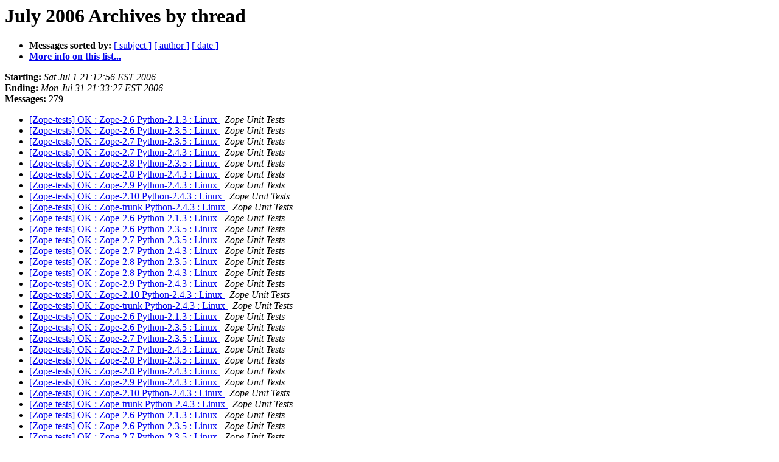

--- FILE ---
content_type: text/html
request_url: https://mail.zope.dev/pipermail/zope-tests/2006-July/thread.html
body_size: 44051
content:
<!DOCTYPE HTML PUBLIC "-//W3C//DTD HTML 3.2//EN">
<HTML>
  <HEAD>
     <title>The Zope-tests July 2006 Archive by thread</title>
     <META NAME="robots" CONTENT="noindex,follow">
     <META http-equiv="Content-Type" content="text/html; charset=us-ascii">
  </HEAD>
  <BODY BGCOLOR="#ffffff">
      <a name="start"></A>
      <h1>July 2006 Archives by thread</h1>
      <ul>
         <li> <b>Messages sorted by:</b>
	        
		<a href="subject.html#start">[ subject ]</a>
		<a href="author.html#start">[ author ]</a>
		<a href="date.html#start">[ date ]</a>

	     <li><b><a href="http://mail.zope.org/mailman/listinfo/zope-tests">More info on this list...
                    </a></b></li>
      </ul>
      <p><b>Starting:</b> <i>Sat Jul  1 21:12:56 EST 2006</i><br>
         <b>Ending:</b> <i>Mon Jul 31 21:33:27 EST 2006</i><br>
         <b>Messages:</b> 279<p>
     <ul>

<!--0 01151802776- -->
<LI><A HREF="005365.html">[Zope-tests] OK : Zope-2.6 Python-2.1.3 : Linux
</A><A NAME="5365">&nbsp;</A>
<I>Zope Unit Tests
</I>

<!--0 01151802866- -->
<LI><A HREF="005366.html">[Zope-tests] OK : Zope-2.6 Python-2.3.5 : Linux
</A><A NAME="5366">&nbsp;</A>
<I>Zope Unit Tests
</I>

<!--0 01151802956- -->
<LI><A HREF="005367.html">[Zope-tests] OK : Zope-2.7 Python-2.3.5 : Linux
</A><A NAME="5367">&nbsp;</A>
<I>Zope Unit Tests
</I>

<!--0 01151803046- -->
<LI><A HREF="005368.html">[Zope-tests] OK : Zope-2.7 Python-2.4.3 : Linux
</A><A NAME="5368">&nbsp;</A>
<I>Zope Unit Tests
</I>

<!--0 01151803137- -->
<LI><A HREF="005369.html">[Zope-tests] OK : Zope-2.8 Python-2.3.5 : Linux
</A><A NAME="5369">&nbsp;</A>
<I>Zope Unit Tests
</I>

<!--0 01151803227- -->
<LI><A HREF="005370.html">[Zope-tests] OK : Zope-2.8 Python-2.4.3 : Linux
</A><A NAME="5370">&nbsp;</A>
<I>Zope Unit Tests
</I>

<!--0 01151803317- -->
<LI><A HREF="005371.html">[Zope-tests] OK : Zope-2.9 Python-2.4.3 : Linux
</A><A NAME="5371">&nbsp;</A>
<I>Zope Unit Tests
</I>

<!--0 01151803407- -->
<LI><A HREF="005372.html">[Zope-tests] OK : Zope-2.10 Python-2.4.3 : Linux
</A><A NAME="5372">&nbsp;</A>
<I>Zope Unit Tests
</I>

<!--0 01151803497- -->
<LI><A HREF="005373.html">[Zope-tests] OK : Zope-trunk Python-2.4.3 : Linux
</A><A NAME="5373">&nbsp;</A>
<I>Zope Unit Tests
</I>

<!--0 01151889228- -->
<LI><A HREF="005374.html">[Zope-tests] OK : Zope-2.6 Python-2.1.3 : Linux
</A><A NAME="5374">&nbsp;</A>
<I>Zope Unit Tests
</I>

<!--0 01151889318- -->
<LI><A HREF="005375.html">[Zope-tests] OK : Zope-2.6 Python-2.3.5 : Linux
</A><A NAME="5375">&nbsp;</A>
<I>Zope Unit Tests
</I>

<!--0 01151889408- -->
<LI><A HREF="005376.html">[Zope-tests] OK : Zope-2.7 Python-2.3.5 : Linux
</A><A NAME="5376">&nbsp;</A>
<I>Zope Unit Tests
</I>

<!--0 01151889498- -->
<LI><A HREF="005377.html">[Zope-tests] OK : Zope-2.7 Python-2.4.3 : Linux
</A><A NAME="5377">&nbsp;</A>
<I>Zope Unit Tests
</I>

<!--0 01151889588- -->
<LI><A HREF="005378.html">[Zope-tests] OK : Zope-2.8 Python-2.3.5 : Linux
</A><A NAME="5378">&nbsp;</A>
<I>Zope Unit Tests
</I>

<!--0 01151889678- -->
<LI><A HREF="005379.html">[Zope-tests] OK : Zope-2.8 Python-2.4.3 : Linux
</A><A NAME="5379">&nbsp;</A>
<I>Zope Unit Tests
</I>

<!--0 01151889768- -->
<LI><A HREF="005380.html">[Zope-tests] OK : Zope-2.9 Python-2.4.3 : Linux
</A><A NAME="5380">&nbsp;</A>
<I>Zope Unit Tests
</I>

<!--0 01151889858- -->
<LI><A HREF="005381.html">[Zope-tests] OK : Zope-2.10 Python-2.4.3 : Linux
</A><A NAME="5381">&nbsp;</A>
<I>Zope Unit Tests
</I>

<!--0 01151889949- -->
<LI><A HREF="005382.html">[Zope-tests] OK : Zope-trunk Python-2.4.3 : Linux
</A><A NAME="5382">&nbsp;</A>
<I>Zope Unit Tests
</I>

<!--0 01151975733- -->
<LI><A HREF="005383.html">[Zope-tests] OK : Zope-2.6 Python-2.1.3 : Linux
</A><A NAME="5383">&nbsp;</A>
<I>Zope Unit Tests
</I>

<!--0 01151975823- -->
<LI><A HREF="005384.html">[Zope-tests] OK : Zope-2.6 Python-2.3.5 : Linux
</A><A NAME="5384">&nbsp;</A>
<I>Zope Unit Tests
</I>

<!--0 01151975913- -->
<LI><A HREF="005385.html">[Zope-tests] OK : Zope-2.7 Python-2.3.5 : Linux
</A><A NAME="5385">&nbsp;</A>
<I>Zope Unit Tests
</I>

<!--0 01151976003- -->
<LI><A HREF="005386.html">[Zope-tests] OK : Zope-2.7 Python-2.4.3 : Linux
</A><A NAME="5386">&nbsp;</A>
<I>Zope Unit Tests
</I>

<!--0 01151976093- -->
<LI><A HREF="005387.html">[Zope-tests] OK : Zope-2.8 Python-2.3.5 : Linux
</A><A NAME="5387">&nbsp;</A>
<I>Zope Unit Tests
</I>

<!--0 01151976184- -->
<LI><A HREF="005388.html">[Zope-tests] OK : Zope-2.8 Python-2.4.3 : Linux
</A><A NAME="5388">&nbsp;</A>
<I>Zope Unit Tests
</I>

<!--0 01151976274- -->
<LI><A HREF="005389.html">[Zope-tests] OK : Zope-2.9 Python-2.4.3 : Linux
</A><A NAME="5389">&nbsp;</A>
<I>Zope Unit Tests
</I>

<!--0 01151976364- -->
<LI><A HREF="005390.html">[Zope-tests] OK : Zope-2.10 Python-2.4.3 : Linux
</A><A NAME="5390">&nbsp;</A>
<I>Zope Unit Tests
</I>

<!--0 01151976454- -->
<LI><A HREF="005391.html">[Zope-tests] OK : Zope-trunk Python-2.4.3 : Linux
</A><A NAME="5391">&nbsp;</A>
<I>Zope Unit Tests
</I>

<!--0 01152062198- -->
<LI><A HREF="005392.html">[Zope-tests] OK : Zope-2.6 Python-2.1.3 : Linux
</A><A NAME="5392">&nbsp;</A>
<I>Zope Unit Tests
</I>

<!--0 01152062288- -->
<LI><A HREF="005393.html">[Zope-tests] OK : Zope-2.6 Python-2.3.5 : Linux
</A><A NAME="5393">&nbsp;</A>
<I>Zope Unit Tests
</I>

<!--0 01152062378- -->
<LI><A HREF="005394.html">[Zope-tests] OK : Zope-2.7 Python-2.3.5 : Linux
</A><A NAME="5394">&nbsp;</A>
<I>Zope Unit Tests
</I>

<!--0 01152062468- -->
<LI><A HREF="005395.html">[Zope-tests] OK : Zope-2.7 Python-2.4.3 : Linux
</A><A NAME="5395">&nbsp;</A>
<I>Zope Unit Tests
</I>

<!--0 01152062559- -->
<LI><A HREF="005396.html">[Zope-tests] OK : Zope-2.8 Python-2.3.5 : Linux
</A><A NAME="5396">&nbsp;</A>
<I>Zope Unit Tests
</I>

<!--0 01152062649- -->
<LI><A HREF="005397.html">[Zope-tests] OK : Zope-2.8 Python-2.4.3 : Linux
</A><A NAME="5397">&nbsp;</A>
<I>Zope Unit Tests
</I>

<!--0 01152062739- -->
<LI><A HREF="005398.html">[Zope-tests] OK : Zope-2.9 Python-2.4.3 : Linux
</A><A NAME="5398">&nbsp;</A>
<I>Zope Unit Tests
</I>

<!--0 01152062829- -->
<LI><A HREF="005399.html">[Zope-tests] OK : Zope-2.10 Python-2.4.3 : Linux
</A><A NAME="5399">&nbsp;</A>
<I>Zope Unit Tests
</I>

<!--0 01152062919- -->
<LI><A HREF="005400.html">[Zope-tests] OK : Zope-trunk Python-2.4.3 : Linux
</A><A NAME="5400">&nbsp;</A>
<I>Zope Unit Tests
</I>

<!--0 01152148415- -->
<LI><A HREF="005401.html">[Zope-tests] OK : Zope-2.6 Python-2.1.3 : Linux
</A><A NAME="5401">&nbsp;</A>
<I>Zope Unit Tests
</I>

<!--0 01152148505- -->
<LI><A HREF="005402.html">[Zope-tests] OK : Zope-2.6 Python-2.3.5 : Linux
</A><A NAME="5402">&nbsp;</A>
<I>Zope Unit Tests
</I>

<!--0 01152148595- -->
<LI><A HREF="005403.html">[Zope-tests] OK : Zope-2.7 Python-2.3.5 : Linux
</A><A NAME="5403">&nbsp;</A>
<I>Zope Unit Tests
</I>

<!--0 01152148685- -->
<LI><A HREF="005404.html">[Zope-tests] OK : Zope-2.7 Python-2.4.3 : Linux
</A><A NAME="5404">&nbsp;</A>
<I>Zope Unit Tests
</I>

<!--0 01152148775- -->
<LI><A HREF="005405.html">[Zope-tests] OK : Zope-2.8 Python-2.3.5 : Linux
</A><A NAME="5405">&nbsp;</A>
<I>Zope Unit Tests
</I>

<!--0 01152148868- -->
<LI><A HREF="005406.html">[Zope-tests] OK : Zope-2.8 Python-2.4.3 : Linux
</A><A NAME="5406">&nbsp;</A>
<I>Zope Unit Tests
</I>

<!--0 01152148958- -->
<LI><A HREF="005407.html">[Zope-tests] OK : Zope-2.9 Python-2.4.3 : Linux
</A><A NAME="5407">&nbsp;</A>
<I>Zope Unit Tests
</I>

<!--0 01152149048- -->
<LI><A HREF="005408.html">[Zope-tests] FAILED (failures=1) : Zope-2.10 Python-2.4.3 : Linux
</A><A NAME="5408">&nbsp;</A>
<I>Zope Unit Tests
</I>

<!--0 01152149138- -->
<LI><A HREF="005409.html">[Zope-tests] FAILED (failures=1) : Zope-trunk Python-2.4.3 : Linux
</A><A NAME="5409">&nbsp;</A>
<I>Zope Unit Tests
</I>

<!--0 01152235295- -->
<LI><A HREF="005410.html">[Zope-tests] OK : Zope-2.6 Python-2.1.3 : Linux
</A><A NAME="5410">&nbsp;</A>
<I>Zope Unit Tests
</I>

<!--0 01152235385- -->
<LI><A HREF="005411.html">[Zope-tests] OK : Zope-2.6 Python-2.3.5 : Linux
</A><A NAME="5411">&nbsp;</A>
<I>Zope Unit Tests
</I>

<!--0 01152235475- -->
<LI><A HREF="005412.html">[Zope-tests] OK : Zope-2.7 Python-2.3.5 : Linux
</A><A NAME="5412">&nbsp;</A>
<I>Zope Unit Tests
</I>

<!--0 01152235566- -->
<LI><A HREF="005413.html">[Zope-tests] OK : Zope-2.7 Python-2.4.3 : Linux
</A><A NAME="5413">&nbsp;</A>
<I>Zope Unit Tests
</I>

<!--0 01152235656- -->
<LI><A HREF="005414.html">[Zope-tests] OK : Zope-2.8 Python-2.3.5 : Linux
</A><A NAME="5414">&nbsp;</A>
<I>Zope Unit Tests
</I>

<!--0 01152235746- -->
<LI><A HREF="005415.html">[Zope-tests] OK : Zope-2.8 Python-2.4.3 : Linux
</A><A NAME="5415">&nbsp;</A>
<I>Zope Unit Tests
</I>

<!--0 01152235836- -->
<LI><A HREF="005416.html">[Zope-tests] OK : Zope-2.9 Python-2.4.3 : Linux
</A><A NAME="5416">&nbsp;</A>
<I>Zope Unit Tests
</I>

<!--0 01152235926- -->
<LI><A HREF="005417.html">[Zope-tests] OK : Zope-2.10 Python-2.4.3 : Linux
</A><A NAME="5417">&nbsp;</A>
<I>Zope Unit Tests
</I>

<!--0 01152236016- -->
<LI><A HREF="005418.html">[Zope-tests] OK : Zope-trunk Python-2.4.3 : Linux
</A><A NAME="5418">&nbsp;</A>
<I>Zope Unit Tests
</I>

<!--0 01152321517- -->
<LI><A HREF="005419.html">[Zope-tests] OK : Zope-2.6 Python-2.1.3 : Linux
</A><A NAME="5419">&nbsp;</A>
<I>Zope Unit Tests
</I>

<!--0 01152321607- -->
<LI><A HREF="005420.html">[Zope-tests] OK : Zope-2.6 Python-2.3.5 : Linux
</A><A NAME="5420">&nbsp;</A>
<I>Zope Unit Tests
</I>

<!--0 01152321697- -->
<LI><A HREF="005421.html">[Zope-tests] OK : Zope-2.7 Python-2.3.5 : Linux
</A><A NAME="5421">&nbsp;</A>
<I>Zope Unit Tests
</I>

<!--0 01152321787- -->
<LI><A HREF="005422.html">[Zope-tests] OK : Zope-2.7 Python-2.4.3 : Linux
</A><A NAME="5422">&nbsp;</A>
<I>Zope Unit Tests
</I>

<!--0 01152321877- -->
<LI><A HREF="005423.html">[Zope-tests] OK : Zope-2.8 Python-2.3.5 : Linux
</A><A NAME="5423">&nbsp;</A>
<I>Zope Unit Tests
</I>

<!--0 01152321967- -->
<LI><A HREF="005424.html">[Zope-tests] OK : Zope-2.8 Python-2.4.3 : Linux
</A><A NAME="5424">&nbsp;</A>
<I>Zope Unit Tests
</I>

<!--0 01152322057- -->
<LI><A HREF="005425.html">[Zope-tests] OK : Zope-2.9 Python-2.4.3 : Linux
</A><A NAME="5425">&nbsp;</A>
<I>Zope Unit Tests
</I>

<!--0 01152322147- -->
<LI><A HREF="005426.html">[Zope-tests] OK : Zope-2.10 Python-2.4.3 : Linux
</A><A NAME="5426">&nbsp;</A>
<I>Zope Unit Tests
</I>

<!--0 01152322238- -->
<LI><A HREF="005427.html">[Zope-tests] OK : Zope-trunk Python-2.4.3 : Linux
</A><A NAME="5427">&nbsp;</A>
<I>Zope Unit Tests
</I>

<!--0 01152408025- -->
<LI><A HREF="005428.html">[Zope-tests] OK : Zope-2.6 Python-2.1.3 : Linux
</A><A NAME="5428">&nbsp;</A>
<I>Zope Unit Tests
</I>

<!--0 01152408115- -->
<LI><A HREF="005429.html">[Zope-tests] OK : Zope-2.6 Python-2.3.5 : Linux
</A><A NAME="5429">&nbsp;</A>
<I>Zope Unit Tests
</I>

<!--0 01152408206- -->
<LI><A HREF="005430.html">[Zope-tests] OK : Zope-2.7 Python-2.3.5 : Linux
</A><A NAME="5430">&nbsp;</A>
<I>Zope Unit Tests
</I>

<!--0 01152408296- -->
<LI><A HREF="005431.html">[Zope-tests] OK : Zope-2.7 Python-2.4.3 : Linux
</A><A NAME="5431">&nbsp;</A>
<I>Zope Unit Tests
</I>

<!--0 01152408386- -->
<LI><A HREF="005432.html">[Zope-tests] OK : Zope-2.8 Python-2.3.5 : Linux
</A><A NAME="5432">&nbsp;</A>
<I>Zope Unit Tests
</I>

<!--0 01152408476- -->
<LI><A HREF="005433.html">[Zope-tests] OK : Zope-2.8 Python-2.4.3 : Linux
</A><A NAME="5433">&nbsp;</A>
<I>Zope Unit Tests
</I>

<!--0 01152408566- -->
<LI><A HREF="005434.html">[Zope-tests] OK : Zope-2.9 Python-2.4.3 : Linux
</A><A NAME="5434">&nbsp;</A>
<I>Zope Unit Tests
</I>

<!--0 01152408656- -->
<LI><A HREF="005435.html">[Zope-tests] OK : Zope-2.10 Python-2.4.3 : Linux
</A><A NAME="5435">&nbsp;</A>
<I>Zope Unit Tests
</I>

<!--0 01152408746- -->
<LI><A HREF="005436.html">[Zope-tests] OK : Zope-trunk Python-2.4.3 : Linux
</A><A NAME="5436">&nbsp;</A>
<I>Zope Unit Tests
</I>

<!--0 01152494326- -->
<LI><A HREF="005437.html">[Zope-tests] OK : Zope-2.6 Python-2.1.3 : Linux
</A><A NAME="5437">&nbsp;</A>
<I>Zope Unit Tests
</I>

<!--0 01152494417- -->
<LI><A HREF="005438.html">[Zope-tests] OK : Zope-2.6 Python-2.3.5 : Linux
</A><A NAME="5438">&nbsp;</A>
<I>Zope Unit Tests
</I>

<!--0 01152494507- -->
<LI><A HREF="005439.html">[Zope-tests] OK : Zope-2.7 Python-2.3.5 : Linux
</A><A NAME="5439">&nbsp;</A>
<I>Zope Unit Tests
</I>

<!--0 01152494597- -->
<LI><A HREF="005440.html">[Zope-tests] OK : Zope-2.7 Python-2.4.3 : Linux
</A><A NAME="5440">&nbsp;</A>
<I>Zope Unit Tests
</I>

<!--0 01152494687- -->
<LI><A HREF="005441.html">[Zope-tests] OK : Zope-2.8 Python-2.3.5 : Linux
</A><A NAME="5441">&nbsp;</A>
<I>Zope Unit Tests
</I>

<!--0 01152494777- -->
<LI><A HREF="005442.html">[Zope-tests] OK : Zope-2.8 Python-2.4.3 : Linux
</A><A NAME="5442">&nbsp;</A>
<I>Zope Unit Tests
</I>

<!--0 01152494868- -->
<LI><A HREF="005443.html">[Zope-tests] OK : Zope-2.9 Python-2.4.3 : Linux
</A><A NAME="5443">&nbsp;</A>
<I>Zope Unit Tests
</I>

<!--0 01152494958- -->
<LI><A HREF="005444.html">[Zope-tests] OK : Zope-2.10 Python-2.4.3 : Linux
</A><A NAME="5444">&nbsp;</A>
<I>Zope Unit Tests
</I>

<!--0 01152495048- -->
<LI><A HREF="005445.html">[Zope-tests] OK : Zope-trunk Python-2.4.3 : Linux
</A><A NAME="5445">&nbsp;</A>
<I>Zope Unit Tests
</I>

<!--0 01152581044- -->
<LI><A HREF="005446.html">[Zope-tests] OK : Zope-2.6 Python-2.1.3 : Linux
</A><A NAME="5446">&nbsp;</A>
<I>Zope Unit Tests
</I>

<!--0 01152581134- -->
<LI><A HREF="005447.html">[Zope-tests] OK : Zope-2.6 Python-2.3.5 : Linux
</A><A NAME="5447">&nbsp;</A>
<I>Zope Unit Tests
</I>

<!--0 01152581224- -->
<LI><A HREF="005448.html">[Zope-tests] OK : Zope-2.7 Python-2.3.5 : Linux
</A><A NAME="5448">&nbsp;</A>
<I>Zope Unit Tests
</I>

<!--0 01152581315- -->
<LI><A HREF="005449.html">[Zope-tests] OK : Zope-2.7 Python-2.4.3 : Linux
</A><A NAME="5449">&nbsp;</A>
<I>Zope Unit Tests
</I>

<!--0 01152581405- -->
<LI><A HREF="005450.html">[Zope-tests] OK : Zope-2.8 Python-2.3.5 : Linux
</A><A NAME="5450">&nbsp;</A>
<I>Zope Unit Tests
</I>

<!--0 01152581495- -->
<LI><A HREF="005451.html">[Zope-tests] OK : Zope-2.8 Python-2.4.3 : Linux
</A><A NAME="5451">&nbsp;</A>
<I>Zope Unit Tests
</I>

<!--0 01152581585- -->
<LI><A HREF="005452.html">[Zope-tests] OK : Zope-2.9 Python-2.4.3 : Linux
</A><A NAME="5452">&nbsp;</A>
<I>Zope Unit Tests
</I>

<!--0 01152581675- -->
<LI><A HREF="005453.html">[Zope-tests] OK : Zope-2.10 Python-2.4.3 : Linux
</A><A NAME="5453">&nbsp;</A>
<I>Zope Unit Tests
</I>

<!--0 01152581765- -->
<LI><A HREF="005454.html">[Zope-tests] OK : Zope-trunk Python-2.4.3 : Linux
</A><A NAME="5454">&nbsp;</A>
<I>Zope Unit Tests
</I>

<!--0 01152667158- -->
<LI><A HREF="005455.html">[Zope-tests] OK : Zope-2.6 Python-2.1.3 : Linux
</A><A NAME="5455">&nbsp;</A>
<I>Zope Unit Tests
</I>

<!--0 01152667249- -->
<LI><A HREF="005456.html">[Zope-tests] OK : Zope-2.6 Python-2.3.5 : Linux
</A><A NAME="5456">&nbsp;</A>
<I>Zope Unit Tests
</I>

<!--0 01152667339- -->
<LI><A HREF="005457.html">[Zope-tests] OK : Zope-2.7 Python-2.3.5 : Linux
</A><A NAME="5457">&nbsp;</A>
<I>Zope Unit Tests
</I>

<!--0 01152667429- -->
<LI><A HREF="005458.html">[Zope-tests] OK : Zope-2.7 Python-2.4.3 : Linux
</A><A NAME="5458">&nbsp;</A>
<I>Zope Unit Tests
</I>

<!--0 01152667519- -->
<LI><A HREF="005459.html">[Zope-tests] OK : Zope-2.8 Python-2.3.5 : Linux
</A><A NAME="5459">&nbsp;</A>
<I>Zope Unit Tests
</I>

<!--0 01152667609- -->
<LI><A HREF="005460.html">[Zope-tests] OK : Zope-2.8 Python-2.4.3 : Linux
</A><A NAME="5460">&nbsp;</A>
<I>Zope Unit Tests
</I>

<!--0 01152667700- -->
<LI><A HREF="005461.html">[Zope-tests] OK : Zope-2.9 Python-2.4.3 : Linux
</A><A NAME="5461">&nbsp;</A>
<I>Zope Unit Tests
</I>

<!--0 01152667790- -->
<LI><A HREF="005462.html">[Zope-tests] OK : Zope-2.10 Python-2.4.3 : Linux
</A><A NAME="5462">&nbsp;</A>
<I>Zope Unit Tests
</I>

<!--0 01152667880- -->
<LI><A HREF="005463.html">[Zope-tests] OK : Zope-trunk Python-2.4.3 : Linux
</A><A NAME="5463">&nbsp;</A>
<I>Zope Unit Tests
</I>

<!--0 01152753649- -->
<LI><A HREF="005464.html">[Zope-tests] OK : Zope-2.6 Python-2.1.3 : Linux
</A><A NAME="5464">&nbsp;</A>
<I>Zope Unit Tests
</I>

<!--0 01152753739- -->
<LI><A HREF="005465.html">[Zope-tests] OK : Zope-2.6 Python-2.3.5 : Linux
</A><A NAME="5465">&nbsp;</A>
<I>Zope Unit Tests
</I>

<!--0 01152753829- -->
<LI><A HREF="005466.html">[Zope-tests] OK : Zope-2.7 Python-2.3.5 : Linux
</A><A NAME="5466">&nbsp;</A>
<I>Zope Unit Tests
</I>

<!--0 01152753919- -->
<LI><A HREF="005467.html">[Zope-tests] OK : Zope-2.7 Python-2.4.3 : Linux
</A><A NAME="5467">&nbsp;</A>
<I>Zope Unit Tests
</I>

<!--0 01152754009- -->
<LI><A HREF="005468.html">[Zope-tests] OK : Zope-2.8 Python-2.3.5 : Linux
</A><A NAME="5468">&nbsp;</A>
<I>Zope Unit Tests
</I>

<!--0 01152754100- -->
<LI><A HREF="005469.html">[Zope-tests] OK : Zope-2.8 Python-2.4.3 : Linux
</A><A NAME="5469">&nbsp;</A>
<I>Zope Unit Tests
</I>

<!--0 01152754190- -->
<LI><A HREF="005470.html">[Zope-tests] OK : Zope-2.9 Python-2.4.3 : Linux
</A><A NAME="5470">&nbsp;</A>
<I>Zope Unit Tests
</I>

<!--0 01152754280- -->
<LI><A HREF="005471.html">[Zope-tests] OK : Zope-2.10 Python-2.4.3 : Linux
</A><A NAME="5471">&nbsp;</A>
<I>Zope Unit Tests
</I>

<!--0 01152754370- -->
<LI><A HREF="005472.html">[Zope-tests] OK : Zope-trunk Python-2.4.3 : Linux
</A><A NAME="5472">&nbsp;</A>
<I>Zope Unit Tests
</I>

<!--0 01152840179- -->
<LI><A HREF="005473.html">[Zope-tests] OK : Zope-2.6 Python-2.1.3 : Linux
</A><A NAME="5473">&nbsp;</A>
<I>Zope Unit Tests
</I>

<!--0 01152840269- -->
<LI><A HREF="005474.html">[Zope-tests] OK : Zope-2.6 Python-2.3.5 : Linux
</A><A NAME="5474">&nbsp;</A>
<I>Zope Unit Tests
</I>

<!--0 01152840359- -->
<LI><A HREF="005475.html">[Zope-tests] OK : Zope-2.7 Python-2.3.5 : Linux
</A><A NAME="5475">&nbsp;</A>
<I>Zope Unit Tests
</I>

<!--0 01152840449- -->
<LI><A HREF="005476.html">[Zope-tests] OK : Zope-2.7 Python-2.4.3 : Linux
</A><A NAME="5476">&nbsp;</A>
<I>Zope Unit Tests
</I>

<!--0 01152840540- -->
<LI><A HREF="005477.html">[Zope-tests] OK : Zope-2.8 Python-2.3.5 : Linux
</A><A NAME="5477">&nbsp;</A>
<I>Zope Unit Tests
</I>

<!--0 01152840630- -->
<LI><A HREF="005478.html">[Zope-tests] OK : Zope-2.8 Python-2.4.3 : Linux
</A><A NAME="5478">&nbsp;</A>
<I>Zope Unit Tests
</I>

<!--0 01152840720- -->
<LI><A HREF="005479.html">[Zope-tests] OK : Zope-2.9 Python-2.4.3 : Linux
</A><A NAME="5479">&nbsp;</A>
<I>Zope Unit Tests
</I>

<!--0 01152840810- -->
<LI><A HREF="005480.html">[Zope-tests] OK : Zope-2.10 Python-2.4.3 : Linux
</A><A NAME="5480">&nbsp;</A>
<I>Zope Unit Tests
</I>

<!--0 01152840900- -->
<LI><A HREF="005481.html">[Zope-tests] OK : Zope-trunk Python-2.4.3 : Linux
</A><A NAME="5481">&nbsp;</A>
<I>Zope Unit Tests
</I>

<!--0 01152926493- -->
<LI><A HREF="005482.html">[Zope-tests] OK : Zope-2.6 Python-2.1.3 : Linux
</A><A NAME="5482">&nbsp;</A>
<I>Zope Unit Tests
</I>

<!--0 01152926583- -->
<LI><A HREF="005483.html">[Zope-tests] OK : Zope-2.6 Python-2.3.5 : Linux
</A><A NAME="5483">&nbsp;</A>
<I>Zope Unit Tests
</I>

<!--0 01152926673- -->
<LI><A HREF="005484.html">[Zope-tests] OK : Zope-2.7 Python-2.3.5 : Linux
</A><A NAME="5484">&nbsp;</A>
<I>Zope Unit Tests
</I>

<!--0 01152926763- -->
<LI><A HREF="005485.html">[Zope-tests] OK : Zope-2.7 Python-2.4.3 : Linux
</A><A NAME="5485">&nbsp;</A>
<I>Zope Unit Tests
</I>

<!--0 01152926853- -->
<LI><A HREF="005486.html">[Zope-tests] OK : Zope-2.8 Python-2.3.5 : Linux
</A><A NAME="5486">&nbsp;</A>
<I>Zope Unit Tests
</I>

<!--0 01152926944- -->
<LI><A HREF="005487.html">[Zope-tests] OK : Zope-2.8 Python-2.4.3 : Linux
</A><A NAME="5487">&nbsp;</A>
<I>Zope Unit Tests
</I>

<!--0 01152927034- -->
<LI><A HREF="005488.html">[Zope-tests] OK : Zope-2.9 Python-2.4.3 : Linux
</A><A NAME="5488">&nbsp;</A>
<I>Zope Unit Tests
</I>

<!--0 01152927124- -->
<LI><A HREF="005489.html">[Zope-tests] OK : Zope-2.10 Python-2.4.3 : Linux
</A><A NAME="5489">&nbsp;</A>
<I>Zope Unit Tests
</I>

<!--0 01152927214- -->
<LI><A HREF="005490.html">[Zope-tests] OK : Zope-trunk Python-2.4.3 : Linux
</A><A NAME="5490">&nbsp;</A>
<I>Zope Unit Tests
</I>

<!--0 01153013174- -->
<LI><A HREF="005491.html">[Zope-tests] OK : Zope-2.6 Python-2.1.3 : Linux
</A><A NAME="5491">&nbsp;</A>
<I>Zope Unit Tests
</I>

<!--0 01153013265- -->
<LI><A HREF="005492.html">[Zope-tests] OK : Zope-2.6 Python-2.3.5 : Linux
</A><A NAME="5492">&nbsp;</A>
<I>Zope Unit Tests
</I>

<!--0 01153013355- -->
<LI><A HREF="005493.html">[Zope-tests] OK : Zope-2.7 Python-2.3.5 : Linux
</A><A NAME="5493">&nbsp;</A>
<I>Zope Unit Tests
</I>

<!--0 01153013445- -->
<LI><A HREF="005494.html">[Zope-tests] OK : Zope-2.7 Python-2.4.3 : Linux
</A><A NAME="5494">&nbsp;</A>
<I>Zope Unit Tests
</I>

<!--0 01153013535- -->
<LI><A HREF="005495.html">[Zope-tests] OK : Zope-2.8 Python-2.3.5 : Linux
</A><A NAME="5495">&nbsp;</A>
<I>Zope Unit Tests
</I>

<!--0 01153013625- -->
<LI><A HREF="005496.html">[Zope-tests] OK : Zope-2.8 Python-2.4.3 : Linux
</A><A NAME="5496">&nbsp;</A>
<I>Zope Unit Tests
</I>

<!--0 01153013715- -->
<LI><A HREF="005497.html">[Zope-tests] OK : Zope-2.9 Python-2.4.3 : Linux
</A><A NAME="5497">&nbsp;</A>
<I>Zope Unit Tests
</I>

<!--0 01153013805- -->
<LI><A HREF="005498.html">[Zope-tests] OK : Zope-2.10 Python-2.4.3 : Linux
</A><A NAME="5498">&nbsp;</A>
<I>Zope Unit Tests
</I>

<!--0 01153013895- -->
<LI><A HREF="005499.html">[Zope-tests] OK : Zope-trunk Python-2.4.3 : Linux
</A><A NAME="5499">&nbsp;</A>
<I>Zope Unit Tests
</I>

<!--0 01153099229- -->
<LI><A HREF="005500.html">[Zope-tests] OK : Zope-2.6 Python-2.1.3 : Linux
</A><A NAME="5500">&nbsp;</A>
<I>Zope Unit Tests
</I>

<!--0 01153099320- -->
<LI><A HREF="005501.html">[Zope-tests] OK : Zope-2.6 Python-2.3.5 : Linux
</A><A NAME="5501">&nbsp;</A>
<I>Zope Unit Tests
</I>

<!--0 01153099410- -->
<LI><A HREF="005502.html">[Zope-tests] OK : Zope-2.7 Python-2.3.5 : Linux
</A><A NAME="5502">&nbsp;</A>
<I>Zope Unit Tests
</I>

<!--0 01153099500- -->
<LI><A HREF="005503.html">[Zope-tests] OK : Zope-2.7 Python-2.4.3 : Linux
</A><A NAME="5503">&nbsp;</A>
<I>Zope Unit Tests
</I>

<!--0 01153099590- -->
<LI><A HREF="005504.html">[Zope-tests] OK : Zope-2.8 Python-2.3.5 : Linux
</A><A NAME="5504">&nbsp;</A>
<I>Zope Unit Tests
</I>

<!--0 01153099680- -->
<LI><A HREF="005505.html">[Zope-tests] OK : Zope-2.8 Python-2.4.3 : Linux
</A><A NAME="5505">&nbsp;</A>
<I>Zope Unit Tests
</I>

<!--0 01153099770- -->
<LI><A HREF="005506.html">[Zope-tests] OK : Zope-2.9 Python-2.4.3 : Linux
</A><A NAME="5506">&nbsp;</A>
<I>Zope Unit Tests
</I>

<!--0 01153099860- -->
<LI><A HREF="005507.html">[Zope-tests] OK : Zope-2.10 Python-2.4.3 : Linux
</A><A NAME="5507">&nbsp;</A>
<I>Zope Unit Tests
</I>

<!--0 01153099950- -->
<LI><A HREF="005508.html">[Zope-tests] OK : Zope-trunk Python-2.4.3 : Linux
</A><A NAME="5508">&nbsp;</A>
<I>Zope Unit Tests
</I>

<!--0 01153185605- -->
<LI><A HREF="005509.html">[Zope-tests] OK : Zope-2.6 Python-2.1.3 : Linux
</A><A NAME="5509">&nbsp;</A>
<I>Zope Unit Tests
</I>

<!--0 01153185695- -->
<LI><A HREF="005510.html">[Zope-tests] OK : Zope-2.6 Python-2.3.5 : Linux
</A><A NAME="5510">&nbsp;</A>
<I>Zope Unit Tests
</I>

<!--0 01153185785- -->
<LI><A HREF="005511.html">[Zope-tests] OK : Zope-2.7 Python-2.3.5 : Linux
</A><A NAME="5511">&nbsp;</A>
<I>Zope Unit Tests
</I>

<!--0 01153185876- -->
<LI><A HREF="005512.html">[Zope-tests] OK : Zope-2.7 Python-2.4.3 : Linux
</A><A NAME="5512">&nbsp;</A>
<I>Zope Unit Tests
</I>

<!--0 01153185966- -->
<LI><A HREF="005513.html">[Zope-tests] OK : Zope-2.8 Python-2.3.5 : Linux
</A><A NAME="5513">&nbsp;</A>
<I>Zope Unit Tests
</I>

<!--0 01153186056- -->
<LI><A HREF="005514.html">[Zope-tests] OK : Zope-2.8 Python-2.4.3 : Linux
</A><A NAME="5514">&nbsp;</A>
<I>Zope Unit Tests
</I>

<!--0 01153186146- -->
<LI><A HREF="005515.html">[Zope-tests] OK : Zope-2.9 Python-2.4.3 : Linux
</A><A NAME="5515">&nbsp;</A>
<I>Zope Unit Tests
</I>

<!--0 01153186236- -->
<LI><A HREF="005516.html">[Zope-tests] OK : Zope-2.10 Python-2.4.3 : Linux
</A><A NAME="5516">&nbsp;</A>
<I>Zope Unit Tests
</I>

<!--0 01153186326- -->
<LI><A HREF="005517.html">[Zope-tests] OK : Zope-trunk Python-2.4.3 : Linux
</A><A NAME="5517">&nbsp;</A>
<I>Zope Unit Tests
</I>

<!--0 01153271987- -->
<LI><A HREF="005518.html">[Zope-tests] OK : Zope-2.6 Python-2.1.3 : Linux
</A><A NAME="5518">&nbsp;</A>
<I>Zope Unit Tests
</I>

<!--0 01153272078- -->
<LI><A HREF="005519.html">[Zope-tests] OK : Zope-2.6 Python-2.3.5 : Linux
</A><A NAME="5519">&nbsp;</A>
<I>Zope Unit Tests
</I>

<!--0 01153272168- -->
<LI><A HREF="005520.html">[Zope-tests] OK : Zope-2.7 Python-2.3.5 : Linux
</A><A NAME="5520">&nbsp;</A>
<I>Zope Unit Tests
</I>

<!--0 01153272258- -->
<LI><A HREF="005521.html">[Zope-tests] OK : Zope-2.7 Python-2.4.3 : Linux
</A><A NAME="5521">&nbsp;</A>
<I>Zope Unit Tests
</I>

<!--0 01153272348- -->
<LI><A HREF="005522.html">[Zope-tests] OK : Zope-2.8 Python-2.3.5 : Linux
</A><A NAME="5522">&nbsp;</A>
<I>Zope Unit Tests
</I>

<!--0 01153272438- -->
<LI><A HREF="005523.html">[Zope-tests] OK : Zope-2.8 Python-2.4.3 : Linux
</A><A NAME="5523">&nbsp;</A>
<I>Zope Unit Tests
</I>

<!--0 01153272528- -->
<LI><A HREF="005524.html">[Zope-tests] OK : Zope-2.9 Python-2.4.3 : Linux
</A><A NAME="5524">&nbsp;</A>
<I>Zope Unit Tests
</I>

<!--0 01153272618- -->
<LI><A HREF="005525.html">[Zope-tests] OK : Zope-2.10 Python-2.4.3 : Linux
</A><A NAME="5525">&nbsp;</A>
<I>Zope Unit Tests
</I>

<!--0 01153272708- -->
<LI><A HREF="005526.html">[Zope-tests] OK : Zope-trunk Python-2.4.3 : Linux
</A><A NAME="5526">&nbsp;</A>
<I>Zope Unit Tests
</I>

<!--0 01153358391- -->
<LI><A HREF="005527.html">[Zope-tests] OK : Zope-2.6 Python-2.1.3 : Linux
</A><A NAME="5527">&nbsp;</A>
<I>Zope Unit Tests
</I>

<!--0 01153358481- -->
<LI><A HREF="005528.html">[Zope-tests] OK : Zope-2.6 Python-2.3.5 : Linux
</A><A NAME="5528">&nbsp;</A>
<I>Zope Unit Tests
</I>

<!--0 01153358571- -->
<LI><A HREF="005529.html">[Zope-tests] OK : Zope-2.7 Python-2.3.5 : Linux
</A><A NAME="5529">&nbsp;</A>
<I>Zope Unit Tests
</I>

<!--0 01153358661- -->
<LI><A HREF="005530.html">[Zope-tests] OK : Zope-2.7 Python-2.4.3 : Linux
</A><A NAME="5530">&nbsp;</A>
<I>Zope Unit Tests
</I>

<!--0 01153358751- -->
<LI><A HREF="005531.html">[Zope-tests] OK : Zope-2.8 Python-2.3.5 : Linux
</A><A NAME="5531">&nbsp;</A>
<I>Zope Unit Tests
</I>

<!--0 01153358842- -->
<LI><A HREF="005532.html">[Zope-tests] OK : Zope-2.8 Python-2.4.3 : Linux
</A><A NAME="5532">&nbsp;</A>
<I>Zope Unit Tests
</I>

<!--0 01153358932- -->
<LI><A HREF="005533.html">[Zope-tests] OK : Zope-2.9 Python-2.4.3 : Linux
</A><A NAME="5533">&nbsp;</A>
<I>Zope Unit Tests
</I>

<!--0 01153359022- -->
<LI><A HREF="005534.html">[Zope-tests] OK : Zope-2.10 Python-2.4.3 : Linux
</A><A NAME="5534">&nbsp;</A>
<I>Zope Unit Tests
</I>

<!--0 01153359112- -->
<LI><A HREF="005535.html">[Zope-tests] OK : Zope-trunk Python-2.4.3 : Linux
</A><A NAME="5535">&nbsp;</A>
<I>Zope Unit Tests
</I>

<!--0 01153444852- -->
<LI><A HREF="005536.html">[Zope-tests] OK : Zope-2.6 Python-2.1.3 : Linux
</A><A NAME="5536">&nbsp;</A>
<I>Zope Unit Tests
</I>

<!--0 01153444942- -->
<LI><A HREF="005537.html">[Zope-tests] OK : Zope-2.6 Python-2.3.5 : Linux
</A><A NAME="5537">&nbsp;</A>
<I>Zope Unit Tests
</I>

<!--0 01153445033- -->
<LI><A HREF="005538.html">[Zope-tests] OK : Zope-2.7 Python-2.3.5 : Linux
</A><A NAME="5538">&nbsp;</A>
<I>Zope Unit Tests
</I>

<!--0 01153445123- -->
<LI><A HREF="005539.html">[Zope-tests] OK : Zope-2.7 Python-2.4.3 : Linux
</A><A NAME="5539">&nbsp;</A>
<I>Zope Unit Tests
</I>

<!--0 01153445213- -->
<LI><A HREF="005540.html">[Zope-tests] OK : Zope-2.8 Python-2.3.5 : Linux
</A><A NAME="5540">&nbsp;</A>
<I>Zope Unit Tests
</I>

<!--0 01153445303- -->
<LI><A HREF="005541.html">[Zope-tests] OK : Zope-2.8 Python-2.4.3 : Linux
</A><A NAME="5541">&nbsp;</A>
<I>Zope Unit Tests
</I>

<!--0 01153445393- -->
<LI><A HREF="005542.html">[Zope-tests] OK : Zope-2.9 Python-2.4.3 : Linux
</A><A NAME="5542">&nbsp;</A>
<I>Zope Unit Tests
</I>

<!--0 01153445483- -->
<LI><A HREF="005543.html">[Zope-tests] OK : Zope-2.10 Python-2.4.3 : Linux
</A><A NAME="5543">&nbsp;</A>
<I>Zope Unit Tests
</I>

<!--0 01153445573- -->
<LI><A HREF="005544.html">[Zope-tests] OK : Zope-trunk Python-2.4.3 : Linux
</A><A NAME="5544">&nbsp;</A>
<I>Zope Unit Tests
</I>

<!--0 01153531217- -->
<LI><A HREF="005545.html">[Zope-tests] OK : Zope-2.6 Python-2.1.3 : Linux
</A><A NAME="5545">&nbsp;</A>
<I>Zope Unit Tests
</I>

<!--0 01153531307- -->
<LI><A HREF="005546.html">[Zope-tests] OK : Zope-2.6 Python-2.3.5 : Linux
</A><A NAME="5546">&nbsp;</A>
<I>Zope Unit Tests
</I>

<!--0 01153531397- -->
<LI><A HREF="005547.html">[Zope-tests] OK : Zope-2.7 Python-2.3.5 : Linux
</A><A NAME="5547">&nbsp;</A>
<I>Zope Unit Tests
</I>

<!--0 01153531488- -->
<LI><A HREF="005548.html">[Zope-tests] OK : Zope-2.7 Python-2.4.3 : Linux
</A><A NAME="5548">&nbsp;</A>
<I>Zope Unit Tests
</I>

<!--0 01153531578- -->
<LI><A HREF="005549.html">[Zope-tests] OK : Zope-2.8 Python-2.3.5 : Linux
</A><A NAME="5549">&nbsp;</A>
<I>Zope Unit Tests
</I>

<!--0 01153531668- -->
<LI><A HREF="005550.html">[Zope-tests] OK : Zope-2.8 Python-2.4.3 : Linux
</A><A NAME="5550">&nbsp;</A>
<I>Zope Unit Tests
</I>

<!--0 01153531758- -->
<LI><A HREF="005551.html">[Zope-tests] OK : Zope-2.9 Python-2.4.3 : Linux
</A><A NAME="5551">&nbsp;</A>
<I>Zope Unit Tests
</I>

<!--0 01153531848- -->
<LI><A HREF="005552.html">[Zope-tests] OK : Zope-2.10 Python-2.4.3 : Linux
</A><A NAME="5552">&nbsp;</A>
<I>Zope Unit Tests
</I>

<!--0 01153531938- -->
<LI><A HREF="005553.html">[Zope-tests] OK : Zope-trunk Python-2.4.3 : Linux
</A><A NAME="5553">&nbsp;</A>
<I>Zope Unit Tests
</I>

<!--0 01153617578- -->
<LI><A HREF="005554.html">[Zope-tests] OK : Zope-2.6 Python-2.1.3 : Linux
</A><A NAME="5554">&nbsp;</A>
<I>Zope Unit Tests
</I>

<!--0 01153617668- -->
<LI><A HREF="005555.html">[Zope-tests] OK : Zope-2.6 Python-2.3.5 : Linux
</A><A NAME="5555">&nbsp;</A>
<I>Zope Unit Tests
</I>

<!--0 01153617758- -->
<LI><A HREF="005556.html">[Zope-tests] OK : Zope-2.7 Python-2.3.5 : Linux
</A><A NAME="5556">&nbsp;</A>
<I>Zope Unit Tests
</I>

<!--0 01153617848- -->
<LI><A HREF="005557.html">[Zope-tests] OK : Zope-2.7 Python-2.4.3 : Linux
</A><A NAME="5557">&nbsp;</A>
<I>Zope Unit Tests
</I>

<!--0 01153617938- -->
<LI><A HREF="005558.html">[Zope-tests] OK : Zope-2.8 Python-2.3.5 : Linux
</A><A NAME="5558">&nbsp;</A>
<I>Zope Unit Tests
</I>

<!--0 01153618029- -->
<LI><A HREF="005559.html">[Zope-tests] OK : Zope-2.8 Python-2.4.3 : Linux
</A><A NAME="5559">&nbsp;</A>
<I>Zope Unit Tests
</I>

<!--0 01153618119- -->
<LI><A HREF="005560.html">[Zope-tests] OK : Zope-2.9 Python-2.4.3 : Linux
</A><A NAME="5560">&nbsp;</A>
<I>Zope Unit Tests
</I>

<!--0 01153618209- -->
<LI><A HREF="005561.html">[Zope-tests] OK : Zope-2.10 Python-2.4.3 : Linux
</A><A NAME="5561">&nbsp;</A>
<I>Zope Unit Tests
</I>

<!--0 01153618299- -->
<LI><A HREF="005562.html">[Zope-tests] OK : Zope-trunk Python-2.4.3 : Linux
</A><A NAME="5562">&nbsp;</A>
<I>Zope Unit Tests
</I>

<!--0 01153704079- -->
<LI><A HREF="005563.html">[Zope-tests] OK : Zope-2.6 Python-2.1.3 : Linux
</A><A NAME="5563">&nbsp;</A>
<I>Zope Unit Tests
</I>

<!--0 01153704169- -->
<LI><A HREF="005564.html">[Zope-tests] OK : Zope-2.6 Python-2.3.5 : Linux
</A><A NAME="5564">&nbsp;</A>
<I>Zope Unit Tests
</I>

<!--0 01153704259- -->
<LI><A HREF="005565.html">[Zope-tests] OK : Zope-2.7 Python-2.3.5 : Linux
</A><A NAME="5565">&nbsp;</A>
<I>Zope Unit Tests
</I>

<!--0 01153704349- -->
<LI><A HREF="005566.html">[Zope-tests] OK : Zope-2.7 Python-2.4.3 : Linux
</A><A NAME="5566">&nbsp;</A>
<I>Zope Unit Tests
</I>

<!--0 01153704439- -->
<LI><A HREF="005567.html">[Zope-tests] OK : Zope-2.8 Python-2.3.5 : Linux
</A><A NAME="5567">&nbsp;</A>
<I>Zope Unit Tests
</I>

<!--0 01153704530- -->
<LI><A HREF="005568.html">[Zope-tests] OK : Zope-2.8 Python-2.4.3 : Linux
</A><A NAME="5568">&nbsp;</A>
<I>Zope Unit Tests
</I>

<!--0 01153704620- -->
<LI><A HREF="005569.html">[Zope-tests] OK : Zope-2.9 Python-2.4.3 : Linux
</A><A NAME="5569">&nbsp;</A>
<I>Zope Unit Tests
</I>

<!--0 01153704710- -->
<LI><A HREF="005570.html">[Zope-tests] OK : Zope-2.10 Python-2.4.3 : Linux
</A><A NAME="5570">&nbsp;</A>
<I>Zope Unit Tests
</I>

<!--0 01153704800- -->
<LI><A HREF="005571.html">[Zope-tests] OK : Zope-trunk Python-2.4.3 : Linux
</A><A NAME="5571">&nbsp;</A>
<I>Zope Unit Tests
</I>

<!--0 01153791050- -->
<LI><A HREF="005572.html">[Zope-tests] OK : Zope-2.6 Python-2.1.3 : Linux
</A><A NAME="5572">&nbsp;</A>
<I>Zope Unit Tests
</I>

<!--0 01153791140- -->
<LI><A HREF="005573.html">[Zope-tests] OK : Zope-2.6 Python-2.3.5 : Linux
</A><A NAME="5573">&nbsp;</A>
<I>Zope Unit Tests
</I>

<!--0 01153791230- -->
<LI><A HREF="005574.html">[Zope-tests] OK : Zope-2.7 Python-2.3.5 : Linux
</A><A NAME="5574">&nbsp;</A>
<I>Zope Unit Tests
</I>

<!--0 01153791320- -->
<LI><A HREF="005575.html">[Zope-tests] OK : Zope-2.7 Python-2.4.3 : Linux
</A><A NAME="5575">&nbsp;</A>
<I>Zope Unit Tests
</I>

<!--0 01153791410- -->
<LI><A HREF="005576.html">[Zope-tests] OK : Zope-2.8 Python-2.3.5 : Linux
</A><A NAME="5576">&nbsp;</A>
<I>Zope Unit Tests
</I>

<!--0 01153791500- -->
<LI><A HREF="005577.html">[Zope-tests] OK : Zope-2.8 Python-2.4.3 : Linux
</A><A NAME="5577">&nbsp;</A>
<I>Zope Unit Tests
</I>

<!--0 01153791590- -->
<LI><A HREF="005578.html">[Zope-tests] OK : Zope-2.9 Python-2.4.3 : Linux
</A><A NAME="5578">&nbsp;</A>
<I>Zope Unit Tests
</I>

<!--0 01153791680- -->
<LI><A HREF="005579.html">[Zope-tests] OK : Zope-2.10 Python-2.4.3 : Linux
</A><A NAME="5579">&nbsp;</A>
<I>Zope Unit Tests
</I>

<!--0 01153791770- -->
<LI><A HREF="005580.html">[Zope-tests] OK : Zope-trunk Python-2.4.3 : Linux
</A><A NAME="5580">&nbsp;</A>
<I>Zope Unit Tests
</I>

<!--0 01153876782- -->
<LI><A HREF="005581.html">[Zope-tests] OK : Zope-2.6 Python-2.1.3 : Linux
</A><A NAME="5581">&nbsp;</A>
<I>Zope Unit Tests
</I>

<!--0 01153876872- -->
<LI><A HREF="005582.html">[Zope-tests] OK : Zope-2.6 Python-2.3.5 : Linux
</A><A NAME="5582">&nbsp;</A>
<I>Zope Unit Tests
</I>

<!--0 01153876962- -->
<LI><A HREF="005583.html">[Zope-tests] OK : Zope-2.7 Python-2.3.5 : Linux
</A><A NAME="5583">&nbsp;</A>
<I>Zope Unit Tests
</I>

<!--0 01153877052- -->
<LI><A HREF="005584.html">[Zope-tests] OK : Zope-2.7 Python-2.4.3 : Linux
</A><A NAME="5584">&nbsp;</A>
<I>Zope Unit Tests
</I>

<!--0 01153877142- -->
<LI><A HREF="005585.html">[Zope-tests] OK : Zope-2.8 Python-2.3.5 : Linux
</A><A NAME="5585">&nbsp;</A>
<I>Zope Unit Tests
</I>

<!--0 01153877233- -->
<LI><A HREF="005586.html">[Zope-tests] OK : Zope-2.8 Python-2.4.3 : Linux
</A><A NAME="5586">&nbsp;</A>
<I>Zope Unit Tests
</I>

<!--0 01153877323- -->
<LI><A HREF="005587.html">[Zope-tests] OK : Zope-2.9 Python-2.4.3 : Linux
</A><A NAME="5587">&nbsp;</A>
<I>Zope Unit Tests
</I>

<!--0 01153877413- -->
<LI><A HREF="005588.html">[Zope-tests] OK : Zope-2.10 Python-2.4.3 : Linux
</A><A NAME="5588">&nbsp;</A>
<I>Zope Unit Tests
</I>

<!--0 01153877503- -->
<LI><A HREF="005589.html">[Zope-tests] OK : Zope-trunk Python-2.4.3 : Linux
</A><A NAME="5589">&nbsp;</A>
<I>Zope Unit Tests
</I>

<!--0 01153963191- -->
<LI><A HREF="005590.html">[Zope-tests] OK : Zope-2.6 Python-2.1.3 : Linux
</A><A NAME="5590">&nbsp;</A>
<I>Zope Unit Tests
</I>

<!--0 01153963282- -->
<LI><A HREF="005591.html">[Zope-tests] OK : Zope-2.6 Python-2.3.5 : Linux
</A><A NAME="5591">&nbsp;</A>
<I>Zope Unit Tests
</I>

<!--0 01153963372- -->
<LI><A HREF="005592.html">[Zope-tests] OK : Zope-2.7 Python-2.3.5 : Linux
</A><A NAME="5592">&nbsp;</A>
<I>Zope Unit Tests
</I>

<!--0 01153963462- -->
<LI><A HREF="005593.html">[Zope-tests] OK : Zope-2.7 Python-2.4.3 : Linux
</A><A NAME="5593">&nbsp;</A>
<I>Zope Unit Tests
</I>

<!--0 01153963552- -->
<LI><A HREF="005594.html">[Zope-tests] OK : Zope-2.8 Python-2.3.5 : Linux
</A><A NAME="5594">&nbsp;</A>
<I>Zope Unit Tests
</I>

<!--0 01153963642- -->
<LI><A HREF="005595.html">[Zope-tests] OK : Zope-2.8 Python-2.4.3 : Linux
</A><A NAME="5595">&nbsp;</A>
<I>Zope Unit Tests
</I>

<!--0 01153963732- -->
<LI><A HREF="005596.html">[Zope-tests] OK : Zope-2.9 Python-2.4.3 : Linux
</A><A NAME="5596">&nbsp;</A>
<I>Zope Unit Tests
</I>

<!--0 01153963822- -->
<LI><A HREF="005597.html">[Zope-tests] OK : Zope-2.10 Python-2.4.3 : Linux
</A><A NAME="5597">&nbsp;</A>
<I>Zope Unit Tests
</I>

<!--0 01153963913- -->
<LI><A HREF="005598.html">[Zope-tests] OK : Zope-trunk Python-2.4.3 : Linux
</A><A NAME="5598">&nbsp;</A>
<I>Zope Unit Tests
</I>

<!--0 01154049491- -->
<LI><A HREF="005599.html">[Zope-tests] OK : Zope-2.6 Python-2.1.3 : Linux
</A><A NAME="5599">&nbsp;</A>
<I>Zope Unit Tests
</I>

<!--0 01154049581- -->
<LI><A HREF="005600.html">[Zope-tests] OK : Zope-2.6 Python-2.3.5 : Linux
</A><A NAME="5600">&nbsp;</A>
<I>Zope Unit Tests
</I>

<!--0 01154049671- -->
<LI><A HREF="005601.html">[Zope-tests] OK : Zope-2.7 Python-2.3.5 : Linux
</A><A NAME="5601">&nbsp;</A>
<I>Zope Unit Tests
</I>

<!--0 01154049761- -->
<LI><A HREF="005602.html">[Zope-tests] OK : Zope-2.7 Python-2.4.3 : Linux
</A><A NAME="5602">&nbsp;</A>
<I>Zope Unit Tests
</I>

<!--0 01154049851- -->
<LI><A HREF="005603.html">[Zope-tests] OK : Zope-2.8 Python-2.3.5 : Linux
</A><A NAME="5603">&nbsp;</A>
<I>Zope Unit Tests
</I>

<!--0 01154049942- -->
<LI><A HREF="005604.html">[Zope-tests] OK : Zope-2.8 Python-2.4.3 : Linux
</A><A NAME="5604">&nbsp;</A>
<I>Zope Unit Tests
</I>

<!--0 01154050032- -->
<LI><A HREF="005605.html">[Zope-tests] OK : Zope-2.9 Python-2.4.3 : Linux
</A><A NAME="5605">&nbsp;</A>
<I>Zope Unit Tests
</I>

<!--0 01154050122- -->
<LI><A HREF="005606.html">[Zope-tests] OK : Zope-2.10 Python-2.4.3 : Linux
</A><A NAME="5606">&nbsp;</A>
<I>Zope Unit Tests
</I>

<!--0 01154050212- -->
<LI><A HREF="005607.html">[Zope-tests] OK : Zope-trunk Python-2.4.3 : Linux
</A><A NAME="5607">&nbsp;</A>
<I>Zope Unit Tests
</I>

<!--0 01154135975- -->
<LI><A HREF="005608.html">[Zope-tests] OK : Zope-2.6 Python-2.1.3 : Linux
</A><A NAME="5608">&nbsp;</A>
<I>Zope Unit Tests
</I>

<!--0 01154136066- -->
<LI><A HREF="005609.html">[Zope-tests] OK : Zope-2.6 Python-2.3.5 : Linux
</A><A NAME="5609">&nbsp;</A>
<I>Zope Unit Tests
</I>

<!--0 01154136156- -->
<LI><A HREF="005610.html">[Zope-tests] OK : Zope-2.7 Python-2.3.5 : Linux
</A><A NAME="5610">&nbsp;</A>
<I>Zope Unit Tests
</I>

<!--0 01154136246- -->
<LI><A HREF="005611.html">[Zope-tests] OK : Zope-2.7 Python-2.4.3 : Linux
</A><A NAME="5611">&nbsp;</A>
<I>Zope Unit Tests
</I>

<!--0 01154136336- -->
<LI><A HREF="005612.html">[Zope-tests] OK : Zope-2.8 Python-2.3.5 : Linux
</A><A NAME="5612">&nbsp;</A>
<I>Zope Unit Tests
</I>

<!--0 01154136426- -->
<LI><A HREF="005613.html">[Zope-tests] OK : Zope-2.8 Python-2.4.3 : Linux
</A><A NAME="5613">&nbsp;</A>
<I>Zope Unit Tests
</I>

<!--0 01154136516- -->
<LI><A HREF="005614.html">[Zope-tests] OK : Zope-2.9 Python-2.4.3 : Linux
</A><A NAME="5614">&nbsp;</A>
<I>Zope Unit Tests
</I>

<!--0 01154136606- -->
<LI><A HREF="005615.html">[Zope-tests] OK : Zope-2.10 Python-2.4.3 : Linux
</A><A NAME="5615">&nbsp;</A>
<I>Zope Unit Tests
</I>

<!--0 01154136696- -->
<LI><A HREF="005616.html">[Zope-tests] OK : Zope-trunk Python-2.4.3 : Linux
</A><A NAME="5616">&nbsp;</A>
<I>Zope Unit Tests
</I>

<!--0 01154222516- -->
<LI><A HREF="005617.html">[Zope-tests] OK : Zope-2.6 Python-2.1.3 : Linux
</A><A NAME="5617">&nbsp;</A>
<I>Zope Unit Tests
</I>

<!--0 01154222606- -->
<LI><A HREF="005618.html">[Zope-tests] OK : Zope-2.6 Python-2.3.5 : Linux
</A><A NAME="5618">&nbsp;</A>
<I>Zope Unit Tests
</I>

<!--0 01154222696- -->
<LI><A HREF="005619.html">[Zope-tests] OK : Zope-2.7 Python-2.3.5 : Linux
</A><A NAME="5619">&nbsp;</A>
<I>Zope Unit Tests
</I>

<!--0 01154222786- -->
<LI><A HREF="005620.html">[Zope-tests] OK : Zope-2.7 Python-2.4.3 : Linux
</A><A NAME="5620">&nbsp;</A>
<I>Zope Unit Tests
</I>

<!--0 01154222877- -->
<LI><A HREF="005621.html">[Zope-tests] OK : Zope-2.8 Python-2.3.5 : Linux
</A><A NAME="5621">&nbsp;</A>
<I>Zope Unit Tests
</I>

<!--0 01154222967- -->
<LI><A HREF="005622.html">[Zope-tests] OK : Zope-2.8 Python-2.4.3 : Linux
</A><A NAME="5622">&nbsp;</A>
<I>Zope Unit Tests
</I>

<!--0 01154223057- -->
<LI><A HREF="005623.html">[Zope-tests] OK : Zope-2.9 Python-2.4.3 : Linux
</A><A NAME="5623">&nbsp;</A>
<I>Zope Unit Tests
</I>

<!--0 01154223147- -->
<LI><A HREF="005624.html">[Zope-tests] OK : Zope-2.10 Python-2.4.3 : Linux
</A><A NAME="5624">&nbsp;</A>
<I>Zope Unit Tests
</I>

<!--0 01154223237- -->
<LI><A HREF="005625.html">[Zope-tests] OK : Zope-trunk Python-2.4.3 : Linux
</A><A NAME="5625">&nbsp;</A>
<I>Zope Unit Tests
</I>

<!--0 01154308811- -->
<LI><A HREF="005626.html">[Zope-tests] OK : Zope-2.6 Python-2.1.3 : Linux
</A><A NAME="5626">&nbsp;</A>
<I>Zope Unit Tests
</I>

<!--0 01154308901- -->
<LI><A HREF="005627.html">[Zope-tests] OK : Zope-2.6 Python-2.3.5 : Linux
</A><A NAME="5627">&nbsp;</A>
<I>Zope Unit Tests
</I>

<!--0 01154308991- -->
<LI><A HREF="005628.html">[Zope-tests] OK : Zope-2.7 Python-2.3.5 : Linux
</A><A NAME="5628">&nbsp;</A>
<I>Zope Unit Tests
</I>

<!--0 01154309081- -->
<LI><A HREF="005629.html">[Zope-tests] OK : Zope-2.7 Python-2.4.3 : Linux
</A><A NAME="5629">&nbsp;</A>
<I>Zope Unit Tests
</I>

<!--0 01154309171- -->
<LI><A HREF="005630.html">[Zope-tests] OK : Zope-2.8 Python-2.3.5 : Linux
</A><A NAME="5630">&nbsp;</A>
<I>Zope Unit Tests
</I>

<!--0 01154309261- -->
<LI><A HREF="005631.html">[Zope-tests] OK : Zope-2.8 Python-2.4.3 : Linux
</A><A NAME="5631">&nbsp;</A>
<I>Zope Unit Tests
</I>

<!--0 01154309352- -->
<LI><A HREF="005632.html">[Zope-tests] OK : Zope-2.9 Python-2.4.3 : Linux
</A><A NAME="5632">&nbsp;</A>
<I>Zope Unit Tests
</I>

<!--0 01154309442- -->
<LI><A HREF="005633.html">[Zope-tests] OK : Zope-2.10 Python-2.4.3 : Linux
</A><A NAME="5633">&nbsp;</A>
<I>Zope Unit Tests
</I>

<!--0 01154309532- -->
<LI><A HREF="005634.html">[Zope-tests] OK : Zope-trunk Python-2.4.3 : Linux
</A><A NAME="5634">&nbsp;</A>
<I>Zope Unit Tests
</I>

<!--0 01154395285- -->
<LI><A HREF="005635.html">[Zope-tests] OK : Zope-2.6 Python-2.1.3 : Linux
</A><A NAME="5635">&nbsp;</A>
<I>Zope Unit Tests
</I>

<!--0 01154395376- -->
<LI><A HREF="005636.html">[Zope-tests] OK : Zope-2.6 Python-2.3.5 : Linux
</A><A NAME="5636">&nbsp;</A>
<I>Zope Unit Tests
</I>

<!--0 01154395466- -->
<LI><A HREF="005637.html">[Zope-tests] OK : Zope-2.7 Python-2.3.5 : Linux
</A><A NAME="5637">&nbsp;</A>
<I>Zope Unit Tests
</I>

<!--0 01154395556- -->
<LI><A HREF="005638.html">[Zope-tests] OK : Zope-2.7 Python-2.4.3 : Linux
</A><A NAME="5638">&nbsp;</A>
<I>Zope Unit Tests
</I>

<!--0 01154395646- -->
<LI><A HREF="005639.html">[Zope-tests] OK : Zope-2.8 Python-2.3.5 : Linux
</A><A NAME="5639">&nbsp;</A>
<I>Zope Unit Tests
</I>

<!--0 01154395736- -->
<LI><A HREF="005640.html">[Zope-tests] OK : Zope-2.8 Python-2.4.3 : Linux
</A><A NAME="5640">&nbsp;</A>
<I>Zope Unit Tests
</I>

<!--0 01154395826- -->
<LI><A HREF="005641.html">[Zope-tests] OK : Zope-2.9 Python-2.4.3 : Linux
</A><A NAME="5641">&nbsp;</A>
<I>Zope Unit Tests
</I>

<!--0 01154395916- -->
<LI><A HREF="005642.html">[Zope-tests] OK : Zope-2.10 Python-2.4.3 : Linux
</A><A NAME="5642">&nbsp;</A>
<I>Zope Unit Tests
</I>

<!--0 01154396007- -->
<LI><A HREF="005643.html">[Zope-tests] OK : Zope-trunk Python-2.4.3 : Linux
</A><A NAME="5643">&nbsp;</A>
<I>Zope Unit Tests
</I>

    </ul>
    <p>
      <a name="end"><b>Last message date:</b></a> 
       <i>Mon Jul 31 21:33:27 EST 2006</i><br>
    <b>Archived on:</b> <i>Mon Jul 31 21:33:28 EST 2006</i>
    <p>
   <ul>
         <li> <b>Messages sorted by:</b>
	        
		<a href="subject.html#start">[ subject ]</a>
		<a href="author.html#start">[ author ]</a>
		<a href="date.html#start">[ date ]</a>
	     <li><b><a href="http://mail.zope.org/mailman/listinfo/zope-tests">More info on this list...
                    </a></b></li>
     </ul>
     <p>
     <hr>
     <i>This archive was generated by
     Pipermail 0.09 (Mailman edition).</i>
  </BODY>
</HTML>

